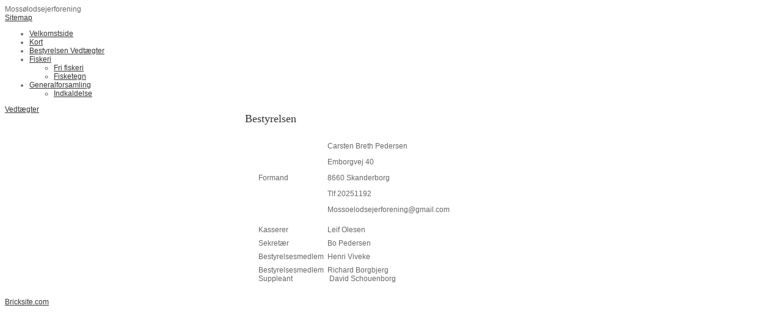

--- FILE ---
content_type: text/html; charset=iso-8859-1
request_url: https://xn--mosslodsejerforening-ecc.dk/side1
body_size: 3396
content:
<!DOCTYPE HTML>
<html>
<head>
<base href="https://xn--mosslodsejerforening-ecc.dk">
<meta http-equiv="content-type" content="text/html; charset=iso-8859-1" />
<title>Mossoelodsejerforening</title>
<meta name="description" content="Mossø ved Skanderborg er Danmarks fjerdestørste og Jyllands næststørste sø, efter Stadil Fjord. Den er en del af Gudenåsystemet. Søen har en længde på små 10 km og en bredde på knap 2 km.

Mossø er skabt under sidste istid, altså for små 10.000 år" />
<meta name="keywords" content="Mossø, fiskeri, fisketegn, både, vandstand," />
<script type="text/javascript" src="admin/Systemfiles/Jquery/jquery-1.9.1.min.js"></script>
<script type="text/javascript" src="admin/Systemfiles/javascript+validate+swfobject.js?v=7"></script>
<link rel="alternate"  href="https://xn--mosslodsejerforening-ecc.dk/Feeds/89596" type="application/rss+xml" title="xn--mosslodsejerforening-ecc.dk"/>
<style type="text/css">
	.warning{background-color: #FFC5A8;padding: 10px;border: 1px dashed #dddddd; margin-bottom: 5px;}
	.notice{background-color: #77B272;padding: 10px;border: 1px dashed #dddddd; margin-bottom: 5px; color:#ffffff;}
	.welcome100Image{border: 0px;}
	br.innova{display:none;}
	#cmsSnippetsSidebar, #cms-standard-sidebar-left-content-elements-wrap,
	#cms-standard-sidebar-right-content-elements-wrap{width:217px; overflow:hidden;}
	a img{border:0px;}
	img.image-100{width:220px;}
	img.image-50{width:50%;}
	img.image-25{width:25%;}

	button.webshop_add_to_basket {background-image: url('../Mediafiles/Images/add_to_basket.gif');background-repeat: no-repeat;width:110px;border:1px solid #999999;background-color:#eeeeee;background-position: left center;text-align:right;padding-right:10px;}
	#webshop_customer_info_form .invalid input{background: #cc0000; color:#ffffff;}
	#webshop-form-wrap .sep-ver{width:1px; background: #eeeeee;}
	#webshop-form-wrap .sep-hor{height:1px; background: #eeeeee;}

		.cmsContentStandardGuestbookWrap input:not([type="checkbox"]), .cmsContentStandardGuestbookWrap textarea,
	.cmsContentStandardContact_formWrap input, .cmsContentStandardContact_formWrap textarea,
	.cmsContentStandardNewsletterWrap input, .cmsContentStandardNewsletterWrap textarea,
	.cmsContentStandardWebshopWrap input, .cmsContentStandardWebshopWrap textarea{
		border:1px solid #cccccc; padding: 5px; font-size:13px; -webkit-border-radius: 4px; -moz-border-radius: 4px; border-radius: 4px;
	}
	.cmsContentStandardGuestbookWrap table td, .cmsContentStandardContact_formWrap table td, .cmsContentStandardNewsletterWrap table td{background: none;}
	.cmsContentStandardGuestbookWrap button, .cmsContentStandardContact_formWrap button, .cmsContentStandardNewsletterWrap button{
		padding:8px 18px; background: #ffffff; border:1px solid #999999; font-weight: bold; -webkit-border-radius: 4px;
		-moz-border-radius: 4px; border-radius: 4px;
	}
    .lightbox {
        z-index: 1000000 !important;
    }
</style>
<link rel="stylesheet" type="text/css" href="css.php?id=89596" /><link rel="stylesheet" href="//fonts.googleapis.com/css?family=Marvel" type="text/css" media="screen" />
<link rel="stylesheet" type="text/css" href="admin/Templates/Dynamic/hardcoded-shared/style-agg.php?sid=89596&amp;pid=904013&amp;lid=51298&amp;template=Dynamic/hardcoded-three-columns&amp;theme=blue-sky-clean&amp;fonts=true&amp;ts=1375210927" media="screen" />

<style type="text/css">#cmsSnippetsSidebar, #cms-standard-sidebar-left-content-elements-wrap, #cms-standard-sidebar-right-content-elements-wrap{width:220px;}</style>

</head>
<body id="body" onload="validate_on_change(); " class="904013 standard">

<div id="cmsOuterWrap1">
<div id="cmsOuterWrap2">
<div id="cmsOuterWrap3">
<div id="cmsOuterWrap4">
	
	<div id="cmsInnerWrap">
		
		<div id="cmsHeaderWrap">
						
			<div id="cmsHeaderInner" class="cmsInnerWrap">				
								
				<div id="cmsLogo" onclick="document.location.href='/'">
					<div id="cmsLogoText">Mossølodsejerforening</div>				</div>
				<div id="cmsQuickLinks">
					<table  cellspacing="0" cellpadding="0"><tr><td><table  cellspacing="0" cellpadding="0" border='0'><tr valign="middle"><td><a style="" href="?id=sitemap" class="quick_link">Sitemap</a></td>
</tr></table></td></tr></table>				</div>
								<div id="cmsHeaderNavWrap">
					<div id="cmsHeaderNav">
						<ul class="dropdown">
<li id="904012" class=""><a href="https://xn--mosslodsejerforening-ecc.dk" title="Velkomstside"  ><span>Velkomstside</span></a>
</li>
<li id="904036" class=""><a href="kort" title="Kort"  ><span>Kort</span></a>
</li>
<li id="904013" class="selected"><a href="side1" title="Bestyrelsen"  ><span>Bestyrelsen Vedtægter</span></a>
</li>
<li id="904016" class=""><a href="side4" title="Fiskeri"  ><span>Fiskeri</span></a>
<ul class="dropdown">
<li id="904065" class=""><a href="fri-fiskeri" title="Fri fiskeri i Mossø"  ><span>Fri fiskeri</span></a>
</li>
<li id="904069" class=""><a href="https://www.fisketegn.dk/fisketegn/common/frontPageShow.jsp" title="Fisketegn"   target="_blank"><span>Fisketegn</span></a>
</li>
</ul>
</li>
<li id="989285" class=""><a href="generalforsamling" title="Generalforsamling"  ><span>Generalforsamling</span></a>
<ul class="dropdown">
<li id="989287" class=""><a href="indkaldelse" title="Indkaldelse"  ><span>Indkaldelse</span></a>
</li>
</ul>
</li>
</ul>
						<div style="clear:left;"></div>
					</div>
				</div>
			</div>
			
			<div id="cmsHeaderFullWidthWrap">
				
			</div>
		</div>
		
				
		<div id="cmsMiddleWrap">
						
			<div id="cmsMiddleInner" class="cmsInnerWrap">
				
				<table style="width:100%;" cellpadding="0" cellspacing="0">
					
										<tr>		
						<td valign="top" id="cmsLeftCol">						
														
<div id="cms-standard-sidebar-left-content-elements-wrap">
<div class="cms-sidebar-content-element" id="cms-standard-sidebar-left-content-elements-wrap-131872" style="margin-bottom:10px;">
				<div class='m_text_container'><div><a href="/uf/80000_89999/89596/047b3033a7de295b5efbaf1a970283bc.pdf" target="_blank">Vedt&aelig;gter</a></div></div></div>
</div>

						</td>		
						
						<td id="cmsStandardContent" valign="top">							
       						
	<table cellpadding="0" cellspacing="0">
		<tr>	  
			<td width="1"></td>
			<td width="2"></td>
			<td>
		
						
				<!--Headline-->
				<table cellspacing="0" cellpadding="0" width="490">
				  	<tr> 	  
				 	  	<td width="6" valign="top"></td>
						<td class="standard-page-headline-wrap">
							<h1>Bestyrelsen</h1>						</td>
					</tr>
				</table>
	
										<table cellpadding="0" cellspacing="0" width="100%">
						    <tr>
						    	<td></td>
						    	<td colspan="3"></td>
						    </tr>
						    <tr>		  
								<td width="6" valign="top"></td>			
						    	<td width="1"></td>
					
											
					      		<td>
					      															  	<div style="overflow:hidden;width:490px;" class="pageContentSection cmsContentStandardTextWrap">
								  	
								  	<div class='m_text_container'><div>
<table style="height: 250px;" border="0" width="454" cellspacing="0" cellpadding="3" align="center">
<tbody>
<tr>
<td width="25%">Formand</td>
<td>
<p>Carsten Breth Pedersen</p>
<p>Emborgvej 40</p>
<p>8660 Skanderborg</p>
<p>Tlf 20251192</p>
<p>Mossoelodsejerforening@gmail.com</p>
</td>
</tr>
<tr>
<td width="25%">Kasserer</td>
<td>Leif Olesen</td>
</tr>
<tr>
<td width="25%">Sekret&aelig;r</td>
<td>Bo Pedersen</td>
</tr>
<tr>
<td width="25%">Bestyrelsesmedlem</td>
<td>Henri Viveke</td>
</tr>
<tr>
<td width="25%">
<div>Bestyrelsesmedlem</div>
<div>Suppleant</div>
</td>
<td>
<div>Richard Borgbjerg</div>
<div>&nbsp;David Schouenborg</div>
</td>
</tr>
</tbody>
</table>
</div></div>																		</div>
							  </td>
							  <td width="1"></td>
							</tr>
							<tr>
								<td></td>
								<td colspan="3"></td>
							</tr>
							<tr>
								<td height=10></td>
							</tr>
					  	</table> 
										<table cellpadding="0" cellspacing="0" width="100%">
						    <tr>
						    	<td></td>
						    	<td colspan="3"></td>
						    </tr>
						    <tr>		  
								<td width="6" valign="top"></td>			
						    	<td width="1"></td>
					
											
					      		<td>
					      															  	<div style="overflow:hidden;width:490px;" class="pageContentSection cmsContentStandardTextWrap">
								  	
								  																			</div>
							  </td>
							  <td width="1"></td>
							</tr>
							<tr>
								<td></td>
								<td colspan="3"></td>
							</tr>
							<tr>
								<td height=10></td>
							</tr>
					  	</table> 
							</td>
			<td width="2"></td>
			<td width="1"></td>
		</tr>
	</table>


       						
						</td>										  																	
						
						<td valign="top" id="cmsRightCol">		
														

						</td>
						
					</tr>
															
				</table>

			</div>
			
		</div>
		
		<div id="cmsFooterWrap">
						
			<div id="cmsFooterInner" class="cmsInnerWrap">
				
				<div id="cmsContactWrap" class="template">
	      			  						   			
				</div>
				
								
				<div id="cmsBrandingLink">
					
<div id="commercialLinkInnerWrap"><a style="line-height: 100%;" class="commercial_link" href="https://bricksite.com" target="_blank" >Bricksite.com</a></div>
				</div>
			</div>			
			
		</div>
		
	</div>
<!-- End main wraps -->
</div>	
</div>
</div>
</div>

<script type="text/javascript">
var pkBaseURL = (("https:" == document.location.protocol) ? "https://cmsstats.com/" : "http://cmsstats.com/");
document.write(unescape("%3Cscript src='" + pkBaseURL + "piwik.js' type='text/javascript'%3E%3C/script%3E"));

</script><script type="text/javascript">
try {
  var piwikTracker = Piwik.getTracker(pkBaseURL + "piwik.php", 9827);
  piwikTracker.trackPageView();
  piwikTracker.enableLinkTracking();
  piwikTracker.setRequestMethod("POST");
} catch( err ) {}
</script><noscript><p><img src="https://cmsstats.com/piwik.php?idsite=9827" style="border:0" alt="" /></p></noscript>


<script type="text/javascript">	
	$(window).load(function(){		
		var headerNavItemPos; var headerNavItemsTotalWidth = 0; 
		var headerNavWidthTmp = 960; 
		var bHeaderNavsHidden = 0; var headerNavHiddenItems = "";		
		$('#cmsHeaderNav > ul > li').each(function(){
			headerNavItemsTotalWidth += $(this).width();
			if (headerNavItemsTotalWidth > headerNavWidthTmp){
				headerNavHiddenItems += '<li>'+$(this).html()+'</li>'; $(this).hide(); bHeaderNavsHidden = 1;
			}
		});					
			});
</script>
</body>
</html>